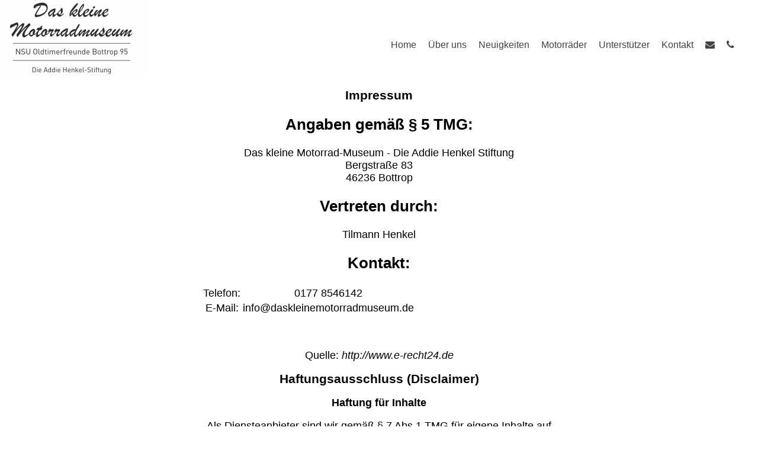

--- FILE ---
content_type: text/html
request_url: https://daskleinemotorradmuseum.de/impressum.html
body_size: 6326
content:
<!DOCTYPE html>
<html lang="de">
<head>
<meta charset="utf-8" />
<link rel="stylesheet" type="text/css" href="css/style.css">
<link rel="stylesheet" type="text/css" href="css/button.css">
<link rel="stylesheet" href="https://maxcdn.bootstrapcdn.com/font-awesome/4.4.0/css/font-awesome.min.css">
<link rel="shortcut icon" href="img/icon.png" type="image/x-icon" />
<meta name="viewport" content="width=device-width, initial-scale=1.0">
<meta name="keywords" content="NSU; Motorradmuseum Bottrop; Das kleine Motorradmuseum Bottrop; NSU Museum; Museum Bottrop; kleines Motorradmuseum Bottrop; kleines Motorradmuseum">
<meta name="description" content="Die Addie Henkel Stiftung in Bottrop. Hier finden Sie alle Infos rund um unsere Einrichtung.">
<script type="text/javascript">
  window.cookieconsent_options = {
  message: 'Diese Website nutzt Cookies, um bestmögliche Funktionalität bieten zu können.',
  dismiss: 'Ok, verstanden',
  learnMore: 'Mehr Infos',
  link: 'http://daskleinemotorradmuseum.de/datenschutz.html',
  theme: 'dark-bottom'
 };
</script>
<script>


</script>
<script type="text/javascript" src="//valao.de/cookieplugin/script.js"></script>

<title>Die Addie Henkel Stiftung</title>
</head>
<body>
<div class="inhalt">
<div class="header">
<a href="index.html"><img src="img/logo.png" width="250" height="132" alt="Die Addie Henkel Stiftung"></a>

<span class="menu-trigger">MENU</span>


<div class="nav">

<ul class="clearfix">

<li><a href="index.html">Home</a></li>

	<li><a  href="ueber-uns/index.html">Über uns</a></li>


	<li>
    <a href="neuigkeiten/index.html">Neuigkeiten</a>

    </li>



	<li>
    <span class="trigger"><a href="#">Motorräder</a></span>
    <div class="down1">
    <ul>
    <li><a href="motorraeder/leichtkraftraeder/index.php">Leichtkrafträder</a></li>
    <li><a href="motorraeder/motorraeder/index.php">Motorräder</a></li>
    <li><a href="motorraeder/roller/index.php">Roller</a></li>
	<li><a href="motorraeder/sonstige/index.php">Sonstige</a></li>
    </ul>
    </div>
    </li>

   <li><a  href="unterstuetzer/index.html">Unterstützer</a></li>
<li><a href="kontakt/index.html">Kontakt</a></li>

<li class="icon"><a href="mailto:info@daskleinemotorradmuseum.de"><i class="fa fa-envelope"></i></a></li>
<li class="icon"><a href="tel:+491778546142"><i class="fa fa-phone"></i></a></li>

</ul>
</div>
</div>
<!--Ende header anfang haupt-->
<div class="container">
<div class="main">

	<h1>Impressum</h1>
	<h2>Angaben gemäß § 5 TMG:</h2>
	<p>Das kleine Motorrad-Museum - Die Addie Henkel Stiftung<br />
	Bergstraße 83<br />
	46236 Bottrop
	</p>
	<h2>Vertreten durch:</h2>
	<p>Tilmann Henkel</p>
	<h2>Kontakt:</h2>
	<table><tr>
	<td>Telefon:</td>
	<td>0177 8546142</td></tr>
	<tr><td>E-Mail:</td>
	<td>info@daskleinemotorradmuseum.de</td>
	</tr></table>
	<p> </p>
	<p>Quelle: <em><a rel="nofollow" href="http://www.e-recht24.de/impressum-generator.html">http://www.e-recht24.de</a></em></p>

	<h1>Haftungsausschluss (Disclaimer)</h1>
<p><strong>Haftung für Inhalte</strong></p> <p>Als Diensteanbieter sind wir gemäß § 7 Abs.1 TMG für eigene Inhalte auf diesen Seiten nach den allgemeinen Gesetzen verantwortlich. Nach §§ 8 bis 10 TMG sind wir als Diensteanbieter jedoch nicht verpflichtet, übermittelte oder gespeicherte fremde Informationen zu überwachen oder nach Umständen zu forschen, die auf eine rechtswidrige Tätigkeit hinweisen. Verpflichtungen zur Entfernung oder Sperrung der Nutzung von Informationen nach den allgemeinen Gesetzen bleiben hiervon unberührt. Eine diesbezügliche Haftung ist jedoch erst ab dem Zeitpunkt der Kenntnis einer konkreten Rechtsverletzung möglich. Bei Bekanntwerden von entsprechenden Rechtsverletzungen werden wir diese Inhalte umgehend entfernen.</p> <p><strong>Haftung für Links</strong></p> <p>Unser Angebot enthält Links zu externen Webseiten Dritter, auf deren Inhalte wir keinen Einfluss haben. Deshalb können wir für diese fremden Inhalte auch keine Gewähr übernehmen. Für die Inhalte der verlinkten Seiten ist stets der jeweilige Anbieter oder Betreiber der Seiten verantwortlich. Die verlinkten Seiten wurden zum Zeitpunkt der Verlinkung auf mögliche Rechtsverstöße überprüft. Rechtswidrige Inhalte waren zum Zeitpunkt der Verlinkung nicht erkennbar. Eine permanente inhaltliche Kontrolle der verlinkten Seiten ist jedoch ohne konkrete Anhaltspunkte einer Rechtsverletzung nicht zumutbar. Bei Bekanntwerden von Rechtsverletzungen werden wir derartige Links umgehend entfernen.</p> <p><strong>Urheberrecht</strong></p> <p>Die durch die Seitenbetreiber erstellten Inhalte und Werke auf diesen Seiten unterliegen dem deutschen Urheberrecht. Die Vervielfältigung, Bearbeitung, Verbreitung und jede Art der Verwertung außerhalb der Grenzen des Urheberrechtes bedürfen der schriftlichen Zustimmung des jeweiligen Autors bzw. Erstellers. Downloads und Kopien dieser Seite sind nur für den privaten, nicht kommerziellen Gebrauch gestattet. Soweit die Inhalte auf dieser Seite nicht vom Betreiber erstellt wurden, werden die Urheberrechte Dritter beachtet. Insbesondere werden Inhalte Dritter als solche gekennzeichnet. Sollten Sie trotzdem auf eine Urheberrechtsverletzung aufmerksam werden, bitten wir um einen entsprechenden Hinweis. Bei Bekanntwerden von Rechtsverletzungen werden wir derartige Inhalte umgehend entfernen.</p><p> </p>




</div>







</div>










<!--footer-->
<div class="containerfooter">
<div class="footer">
<ul>

<li>
<ul>
<li><strong>Rechtliches</strong></li>
<li class="active"><a href="impressum.html">Impressum</a></li>
<li><a href="datenschutz.html">Datenschutz<br><br></a></li>
</ul></li>

<li>
<ul>
<li>Die Addie Henkel Stiftung</li>
<li>Bogenstraße 40</li>
<li>46236 Bottrop</li>
<li>Deutschland</li>
</ul>
</li>

<li>
<ul>
<li><strong>Öffnugszeiten</strong></li>
<li>Sonntags von 10:00 bis 12:30 Uhr</li>

</ul>
</li>

<li>
<ul>
<li><strong>Kontakt</strong></li>
<li><i class="fa fa-phone"></i> 0177 8546142</li>
<li><i class="fa fa-envelope"></i> info@daskleinemotorradmuseum.de</li>
</ul>
</li>


</ul>


</div>
</div>










</div>

<script type="text/javascript" src="js/jquery-1.11.0.min.js"></script>
<script type="text/javascript" src="js/script.js"></script>
</body>
</html>


--- FILE ---
content_type: text/css
request_url: https://daskleinemotorradmuseum.de/css/style.css
body_size: 12712
content:
@charset "utf-8";
/* CSS Document */
a:link {text-decoration: none;  text-decoration-color: #000}
a:visited {text-decoration: none; }
a:hover {text-decoration: underline; }
a:active {text-decoration: none;}
/* Header*/
html, body {margin: 0; padding: 0; width: 100%; height: 100%; font-family: Arial, sans-serif;}
.inhalt {width: 100%; min-height: 100%; position: relative;}
.header {height: 135px;}
.header img {float: left;}
.mobile {display: none;}
.nav {position: relative; top: 67px; font-size: 100%; color: #424242; display:block; position: relative; right: 20px;}
.nav a:link {color: #424242}
.nav a:visited {color: #424242}
.nav a:hover {color: #424242}
.nav a:active {color:#424242}
.nav ul {position: absolute; right: 10px; margin-top: 0; margin-bottom: 0;}
.nav ul li {list-style: none; float: left; margin-left: 10px; margin-right: 10px; position: relative;}
.nav ul li ul li {display: none; text-align: center; position:relative; left: 52px; z-index: 99;}
/* Main Bereich */
.main h1 {font-size: 120%;}
.main a {color: black;}
.container {width: 100%; text-align: center; position: relative; font-size: 110%;}
.banner {max-width: 100%; height: auto; margin-top: 25px; vertical-align: middle;}
.main {text-align: center; display: inline-block; top: 20px; max-width: 600px; min-width: 150px; padding-bottom:100px; margin-bottom: 100px;}
.main img {padding-top: 10px;}
.haupt {width: 100%;}
.active {text-decoration: underline;}
.main1 {text-align: center; display: inline-block; width: 80%; top: 30px; padding-bottom:150px;}
.main1 a {color: black;}
.main1 img {vertical-align: middle; }
.main2 {width: 900px; padding-bottom: 110px; margin: 0 auto; display: block; overflow: auto;  background-color: ;}
.main2 img {vertical-align: middle;}
.main2 ul {margin-left: 7px; margin-right: 7px; margin-bottom: 14px;}
.main2 ul li {list-style: none;}
.main2 ul li ul {width: 270px; padding: 10px; border: 1px solid black; text-align: center; list-style: none; float: left; border-radius: 10px;}

.main3 {min-width: 270px; max-width: 1000px; padding-bottom: 110px; margin: 0 auto; display: block; overflow: auto;  background-color: ;}
.main3 img {vertical-align: middle;}
.main3 ul {margin-left: 7px; margin-right: 7px; margin-bottom: 14px;}
.main3 ul li {list-style: none; }
.main3 ul li ul {width: 270px; padding: 10px; border: 1px solid black; text-align: center; list-style: none; float: left; border-radius: 10px;}

.anzeige {width: 250px; height: 250px; border: 1px solid #424242; padding: 10px; border-radius: 10px;}
.bild {width: 200px; height: 150px; background: url(img/1.jpg)}
.bildvorschau {margin-bottom: 50px;}
.bildvorschau img {margin: 5px;}
.responsiveContainer {position: relative; padding-bottom: 56%; height: 0; overflow: hidden;}
.responsiveContainer iframe {position: absolute; top: 0; left: 0; width: 100%; height: 100%;}

/* Hover Effekt */
.bildvorschau img {-moz-transition:-moz-transform 0.5s ease-in; -webkit-transition:-webkit-transform 0.5s ease-in; -o-transition:-o-transform 0.5s ease-in;}
.bildvorschau img:hover {-moz-transform:scale(1.1); -webkit-transform:scale(1.1); -o-transform:scale(1.1); }




/*Motorräder*/
.foxrot { background:url(../motorraeder/leichtkraftraeder/img/FoxRot.png) no-repeat; background-size:cover; background-position:center center;}
.superfox { background:url(../motorraeder/leichtkraftraeder/img/Superfox.png) no-repeat; background-size:cover; background-position:center center;}
.express { background:url(../motorraeder/leichtkraftraeder/img/Express.png) no-repeat; background-size:cover; background-position:center center;}
.fox { background:url(../motorraeder/leichtkraftraeder/img/Fox.png) no-repeat; background-size:cover; background-position:center center;}
.quick { background:url(../motorraeder/leichtkraftraeder/img/HerrenQuick.png) no-repeat; background-size:cover; background-position:center center;}
.quickly { background:url(../motorraeder/leichtkraftraeder/img/Quickly.png) no-repeat; background-size:cover; background-position:center center;}
.cavallino { background:url(../motorraeder/leichtkraftraeder/img/Cavallino.jpg) no-repeat; background-size:cover; background-position:center center;}
.miele { background:url(../motorraeder/leichtkraftraeder/img/Miele.png) no-repeat; background-size:cover; background-position:center center;}
.damenquick { background:url(../motorraeder/leichtkraftraeder/img/Damenquick.jpg) no-repeat; background-size:cover; background-position:center center;}
.quickneu { background:url(../motorraeder/leichtkraftraeder/img/quick.png) no-repeat; background-size:cover; background-position:center center;}
.quicklyT { background:url(../motorraeder/leichtkraftraeder/img/quicklyT.jpg) no-repeat; background-size:cover; background-position:center center;}
.quicklyTTK { background:url(../motorraeder/leichtkraftraeder/img/QuicklyTTK.jpg) no-repeat; background-size:cover; background-position:center center;}
.quicklyL { background:url(../motorraeder/leichtkraftraeder/img/QuicklyL.jpg) no-repeat; background-size:cover; background-position:center center;}
.quicklyS23 { background:url(../motorraeder/leichtkraftraeder/img/QuicklyS23.jpg) no-repeat; background-size:cover; background-position:center center;}
.quickly23 { background:url(../motorraeder/leichtkraftraeder/img/Quickly23.jpg) no-repeat; background-size:cover; background-position:center center;}
.quicklyTipoDonna1 { background:url(../motorraeder/leichtkraftraeder/img/ConNSUTipoDonna1.jpg) no-repeat; background-size:cover; background-position:center center;}
.quicklyTipoDonna2 { background:url(../motorraeder/leichtkraftraeder/img/ConNSUTipoDonna2.jpg) no-repeat; background-size:cover; background-position:center center;}





.osl351 { background:url(../motorraeder/motorraeder/img/OSL351.png) no-repeat; background-size:cover; background-position:center center;}
.zdb { background:url(../motorraeder/motorraeder/img/ZDB.png) no-repeat; background-size:cover; background-position:center center;}
.max  { background:url(../motorraeder/motorraeder/img/Max.png) no-repeat; background-size:cover; background-position:center center;}
.osl251  { background:url(../motorraeder/motorraeder/img/OSL251.png) no-repeat; background-size:cover; background-position:center center;}
.sportmax  { background:url(../motorraeder/motorraeder/img/Sportmax.png) no-repeat; background-size:cover; background-position:center center;}
.ts  { background:url(../motorraeder/motorraeder/img/ts.jpg) no-repeat; background-size:cover; background-position:center center;}
.osl2512  { background:url(../motorraeder/motorraeder/img/osl251-2.png) no-repeat; background-size:cover; background-position:center center;}
.neu501  { background:url(../motorraeder/motorraeder/img/501.png) no-repeat; background-size:cover; background-position:center center;}
.lux  { background:url(../motorraeder/motorraeder/img/lux.png) no-repeat; background-size:cover; background-position:center center;}
.konsul{ background:url(../motorraeder/motorraeder/img/konsul.jpg) no-repeat; background-size:cover; background-position:center center;}
.osl501 { background:url(../motorraeder/motorraeder/img/osl501.jpg) no-repeat; background-size:cover; background-position:center center;}
.zd  { background:url(../motorraeder/motorraeder/img/201ZD.jpg) no-repeat; background-size:cover; background-position:center center;}
.os201  { background:url(../motorraeder/motorraeder/img/201OS.JPG) no-repeat; background-size:cover; background-position:center center;}


.prima { background:url(../motorraeder/roller/img/Prima.png) no-repeat; background-size:cover; background-position:center center;}
.lambretta_gruen { background:url(../motorraeder/roller/img/Lambretta_gruen.png) no-repeat; background-size:cover; background-position:center center;}
.lambretta_rot { background:url(../motorraeder/roller/img/Lambretta_rot.png) no-repeat; background-size:cover; background-position:center center;}

.fahrrad { background:url(../motorraeder/sonstige/img/Fahrrad.png) no-repeat; background-size:cover; background-position:center center;}
.ape { background:url(../motorraeder/sonstige/img/ape.jpg) no-repeat; background-size:cover; background-position:center center;}
.triumph { background:url(../motorraeder/sonstige/img/Triumph.jpg) no-repeat; background-size:cover; background-position:center center;}
.ariel { background:url(../motorraeder/sonstige/img/Ariel.jpg) no-repeat; background-size:cover; background-position:center center;}
/*Motorradeffekt*/

#Portfolio3 .portfolio .sliding_box, #Portfolio3 .portfolio .sliding_box span, #Portfolio3 .portfolio
{ -moz-transition:400ms all; -ms-transition:400ms all; -o-transition:400ms all; -webkit-transition:400ms all; transition:400ms all;}


#Portfolio3 .portfolio { display:inline-block; width:350px; float:left; margin:20px; height:250px; position:relative;}
#Portfolio3 .portfolio h3 { z-index:2; padding:0; margin:0; text-transform:uppercase; position:absolute; bottom:10px; right:10px; font-family: 'Oswald', sans-serif; color:#fff;}
#Portfolio3 .portfolio .sliding_box { z-index:1; opacity:0; position:absolute; top:0; left:0; right:0; bottom:0; background:rgba(66, 66, 66, 0.6); width:100%; height:100%;}
#Portfolio3 .portfolio .sliding_box span { padding:0 0 0 10px; font-family:Gotham, "Helvetica Neue", Helvetica, Arial, sans-serif; font-size:12px; color:#fff; opacity:0; position:absolute; border-left:5px solid #fff; left:0; top:20px; width:50%; text-align:left;}

#Portfolio3 .portfolio:hover { background-position:80% 0;}
#Portfolio3 .portfolio:hover > .sliding_box { opacity:1;}
#Portfolio3 .portfolio:hover > .sliding_box span { opacity:1; left:6%;}
/* Footer */
.containerfooter {background-color: #424242; width:100%; height:120px; position:absolute; bottom:0; left:0;}
.containerfooterstart {background-color: #424242; width:100%; height:120px; position:absolute; bottom:0; left:0;}
.rofl {background-color: #424242; width:100%; height:120px; position:absolute; bottom:0; left:0;}
.footer {background-color: #424242;width: 860px; text-align: left; margin: 0 auto; height: 100px;}
.footer a:link {color: white;}
.footer ul li {list-style: none; float: left; margin-bottom: 15px; text-align: left; }
.footer ul li ul li {float: none; margin-bottom: 0px; font-size: 12px; color: white;}
.footer ul li ul li:lastchild {font-size: 12px;}
.footer a:visited {color: white;}
.menu-trigger {display: none;}
.clearfix:before, .clearfix:after {content: ""; display: table;}
.clearfix:after {clear: both;}
.clearfix {zoom: 1;}
/* Mobile Anpassung */
@media(max-width: 1000px) {
.icon  {display: none;}
.nav {right: 0;}
}
@media(max-width: 900px) {
#Portfolio3 .portfolio {width: 250px; height: 150px;}
.main2 {width: 650px;}
.anschrift {display: none;}
.footer {width: 750px;}
}
@media(max-width: 800px) {
.header img {width: 250px; left: 50%; margin-left: -125px; position: absolute;}
.banner {display: none;}
.container {top: 80px;}
.main {margin-top: -50px; margin-bottom: 150px;}
.menu-trigger {display: block; position: relative; top: 140px; color: #DADFE1; background-color: #424242; padding: 10px; text-align: right; font-size: 83%; cursor: pointer;}
.nav {display: none; position: relative; top: 140px;background-color: #424242; padding: 0 20px; text-align: center; z-index: 10;}
.nav a:link {color: #DADFE1;}
.nav a:visited {color: #DADFE1;}
.nav a:hover {color: #DADFE1;}
.nav a:active {color:#DADFE1;}
.nav ul {background-color: #424242;  position: relative;}
.nav ul li {float: none; border-bottom: 2px solid #DADFE1; border-top: 200px; border-top: 200px; position: relative; padding: 5px;}
.nav ul li ul li {left: -15px; text-align: center; list-style: none; padding: 5px;}
.nav ul li ul li:first-child {border-top: 2px solid #DADFE1;}
.kontakt {border-bottom: none;}
.nav ul li:last-child {border-bottom: none;}
.main {position: relative; top: 30px;}
.main1 {margin-top: -40px; padding-bottom: 350px;}
.main3 {margin-top: -40px; width: 350px; margin-left: auto; margin-right: auto; padding: 0; padding-bottom: 350px;}
.main3 ul {padding: 0; }
.main3 ul li {padding: 0; }
.main3 ul li ul {float: none; width: 270px; margin: 0 auto; margin-bottom: 10px;}
.main2 {margin-top: -40px; width: 350px; margin-left: auto; margin-right: auto; padding: 0; padding-bottom: 350px;}
.main2 ul {padding: 0; }
.main2 ul li {padding: 0; }
.main2 ul li ul {float: none; width: 270px; margin: 0 auto; margin-bottom: 10px;}
#Portfolio3 .portfolio h3 {right: 30px;}
.rofl {position: relative;width: 100%; height: 350px;}
.footer {width: 100%; height: 340px; padding-top: 10px;}
.footer ul  {width: 150px;margin: 0 auto; padding: 0; }
.footer ul li {float: none;}
.anschrift {display: block;}
}

form {float: none;}
.name {width: 100px; }


--- FILE ---
content_type: text/css
request_url: https://daskleinemotorradmuseum.de/css/button.css
body_size: 3011
content:
/* ################################################################################# */
/* MENU ICON */
/* ################################################################################# */

.menu_icon { display:block; position:absolute; overflow: hidden; margin: 0; padding: 0; width: 25px; height: 25px; font-size: 0; text-indent: -9999px; appearance: none; box-shadow: none; border-radius: none; border: none; cursor: pointer; transition: background 0.3s; background-color:transparent;}
.menu_icon:focus { outline: none;}
.menu_icon span { display: block; position: absolute; top:15px; left:0; right:0; height: 7px; background:#999;}
.menu_icon span:before, .menu_icon span:after { position: absolute; display: block; left: 0; width: 100%; height:7px; background-color: #999; content: "";}
.menu_icon span:before { top: -14px;}
.menu_icon span:after { bottom: -14px;}

.menu_icon-X span { transition: background 0s 0.3s;}
.menu_icon-X span:before, .menu_icon-X span:after { transition-duration: 0.3s, 0.3s; transition-delay: 0.3s, 0s;}
.menu_icon-X span:before { transition-property: top, transform;}
.menu_icon-X span:after { transition-property: bottom, transform;}

.menu_icon-X.is-active span { background: none;}
.menu_icon-X.is-active span:before { top: 0; transform: rotate(45deg);}
.menu_icon-X.is-active span:after { bottom: 0; transform: rotate(-45deg);}
.menu_icon-X.is-active span:before, .menu_icon-X.is-active span:after { transition-delay: 0s, 0.3s;}



.myButton {
	-moz-box-shadow: 0px 0px 0px 2px #9fb4f2;
	-webkit-box-shadow: 0px 0px 0px 2px #9fb4f2;
	box-shadow: 0px 0px 0px 2px #9fb4f2;
	background:-webkit-gradient(linear, left top, left bottom, color-stop(0.05, #7892c2), color-stop(1, #476e9e));
	background:-moz-linear-gradient(top, #7892c2 5%, #476e9e 100%);
	background:-webkit-linear-gradient(top, #7892c2 5%, #476e9e 100%);
	background:-o-linear-gradient(top, #7892c2 5%, #476e9e 100%);
	background:-ms-linear-gradient(top, #7892c2 5%, #476e9e 100%);
	background:linear-gradient(to bottom, #7892c2 5%, #476e9e 100%);
	filter:progid:DXImageTransform.Microsoft.gradient(startColorstr='#7892c2', endColorstr='#476e9e',GradientType=0);
	background-color:#7892c2;
	-moz-border-radius:8px;
	-webkit-border-radius:8px;
	border-radius:8px;
	border:1px solid #4e6096;
	display:inline-block;
	cursor:pointer;
	color:#ffffff;
	font-family:Arial;
	font-size:19px;
	padding:12px 37px;
	text-decoration:none;
	text-shadow:0px 1px 0px #283966;
}
.myButton:hover {
	background:-webkit-gradient(linear, left top, left bottom, color-stop(0.05, #476e9e), color-stop(1, #7892c2));
	background:-moz-linear-gradient(top, #476e9e 5%, #7892c2 100%);
	background:-webkit-linear-gradient(top, #476e9e 5%, #7892c2 100%);
	background:-o-linear-gradient(top, #476e9e 5%, #7892c2 100%);
	background:-ms-linear-gradient(top, #476e9e 5%, #7892c2 100%);
	background:linear-gradient(to bottom, #476e9e 5%, #7892c2 100%);
	filter:progid:DXImageTransform.Microsoft.gradient(startColorstr='#476e9e', endColorstr='#7892c2',GradientType=0);
	background-color:#476e9e;
}
.myButton:active {
	position:relative;
	top:1px;
}


--- FILE ---
content_type: text/javascript
request_url: https://daskleinemotorradmuseum.de/js/script.js
body_size: 63
content:
// JavaScript Document

jQuery(document).ready(function() {
  jQuery(".trigger").click(function() {

      jQuery(".nav ul li ul li").slideToggle();
  });

jQuery(".menu-trigger").click(function() {

    jQuery(".nav").slideToggle();
});


});
